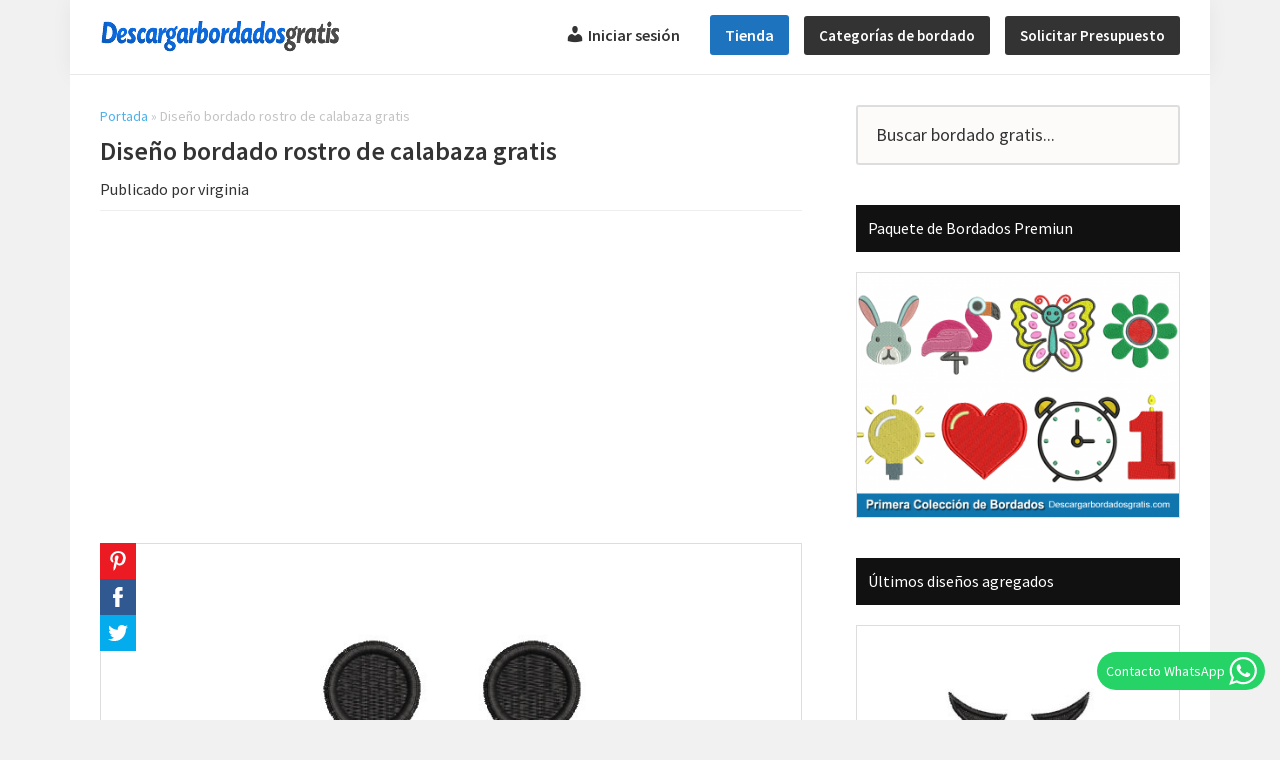

--- FILE ---
content_type: text/html; charset=UTF-8
request_url: https://descargarbordadosgratis.com/producto/diseno-bordado-rostro-de-calabaza-gratis/
body_size: 19836
content:
<!DOCTYPE html><html lang="es" prefix="og: http://ogp.me/ns#"><head ><meta charset="UTF-8" /><meta name="viewport" content="width=device-width, initial-scale=1" /><meta name='robots' content='index, follow, max-image-preview:large, max-snippet:-1, max-video-preview:-1' /><meta property="og:locale" content="es_ES" /><meta property="og:type" content="article" /><meta property="og:title" content="Diseño bordado rostro de calabaza gratis" /><meta property="og:description" content="Diseño bordado rostro de calabaza gratis, Diseño de bordado para máquinas bordadoras industriales y domesticas, todos los diseños ponchados, picajes y matrices para bordados vienen en los siguientes formato de máquina: Dst, Pes, Jef, Exp, Hus, Pcs, Sew, Vp3 y Xxx. Diseño de bordado disponible gratuitamente para descargar, todos los archivos de bordados incluye la lista de colores, las cuales puede cambiar el color de hilo que disponga. Máquinas bordadoras compatibles con diseño para bordado Diseño de bordado compatible con diferentes marcas de máquinas bordadoras, este diseño para bordado puedes utilizar en diferentes marcas de bordadoras como: Tajima, Melco, Bernina," /><meta property="og:url" content="https://descargarbordadosgratis.com/producto/diseno-bordado-rostro-de-calabaza-gratis/" /><meta property="og:site_name" content="Descargar bordados gratis" /><meta property="og:image" content="https://descargarbordadosgratis.com/wp-content/uploads/edd/Diseno-bordado-rostro-de-calabaza-gratis.jpg" /><meta property="og:image:secure_url" content="https://descargarbordadosgratis.com/wp-content/uploads/edd/Diseno-bordado-rostro-de-calabaza-gratis.jpg" /><title>Diseño bordado rostro de calabaza gratis - Bordados Gratis</title><style id="rocket-critical-css">html{line-height:1.15;-webkit-text-size-adjust:100%}body{margin:0}main{display:block}h1{font-size:2em;margin:.67em 0}a{background-color:transparent}small{font-size:80%}img{border-style:none}input,textarea{font-family:inherit;font-size:100%;line-height:1.15;margin:0}input{overflow:visible}[type=submit]{-webkit-appearance:button}[type=submit]::-moz-focus-inner{border-style:none;padding:0}[type=submit]:-moz-focusring{outline:1px dotted ButtonText}fieldset{padding:.35em .75em .625em}textarea{overflow:auto}[type=checkbox]{box-sizing:border-box;padding:0}::-webkit-file-upload-button{-webkit-appearance:button;font:inherit}html{box-sizing:border-box}*,*::before,*::after{box-sizing:inherit}.entry::before,.entry-content::before,.nav-primary::before,.site-container::before,.site-header::before,.site-inner::before,.widget::before,.wrap::before{content:" ";display:table}.entry::after,.entry-content::after,.nav-primary::after,.site-container::after,.site-header::after,.site-inner::after,.widget::after,.wrap::after{clear:both;content:" ";display:table}html{-moz-osx-font-smoothing:grayscale;-webkit-font-smoothing:antialiased}body{background-color:#fff;color:#333;font-family:"Source Sans Pro",sans-serif;font-size:18px;font-weight:400;line-height:1.625;margin:0;overflow-x:hidden}a{color:#0073e5;text-decoration:underline}p{margin:0 0 30px;padding:0}ul{margin:0;padding:0}li{list-style-type:none}h1,h2,h3{font-family:"Source Sans Pro",sans-serif;font-weight:400;line-height:1.2;margin:0 0 20px}h1{font-size:30px}h2{font-size:27px}h3{font-size:24px}.entry-content h3{font-weight:600}img{max-width:100%}img{height:auto;vertical-align:top}input,textarea{background-color:#fff;border:1px solid #ddd;color:#333;font-size:18px;font-weight:400;padding:15px;width:100%}input[type="checkbox"]{width:auto}::-ms-input-placeholder{color:#333;opacity:1}:-ms-input-placeholder{color:#333;opacity:1}::placeholder{color:#333;opacity:1}input[type="submit"]{background-color:#333;border:0;border-radius:5px;color:#fff;font-size:16px;font-weight:600;padding:15px 30px;text-align:center;text-decoration:none;white-space:normal;width:auto}.screen-reader-shortcut,.screen-reader-text{border:0;clip:rect(0,0,0,0);height:1px;overflow:hidden;position:absolute!important;width:1px;word-wrap:normal!important}.site-container{animation:fadein 1s;word-wrap:break-word}@keyframes fadein{from{opacity:0}to{opacity:1}}.site-inner{clear:both;margin:0 auto;padding:60px 30px 0}.breadcrumb{border-bottom:1px solid #eee;font-size:16px;margin-bottom:40px;padding-bottom:10px}.entry-title{font-size:30px;margin-bottom:10px}.widget-title{font-size:18px;font-weight:600;margin-bottom:20px}a.alignnone{display:inline-block}a.alignnone{max-width:100%}.alignnone{margin-bottom:15px}.widget{margin-bottom:40px}.featured-content .entry{border-bottom:1px solid #eee;margin-bottom:20px}.genesis-skip-link{margin:0}.genesis-skip-link li{height:0;list-style:none;width:0}:focus{color:#333;outline:#ccc solid 1px}.site-header{background-color:#fff;box-shadow:0 0 20px rgba(0,0,0,0.05);padding:0 30px}.title-area{float:left;padding-bottom:25px;padding-top:25px}.wp-custom-logo .title-area{max-width:350px;padding-bottom:5px;padding-top:5px;width:100%}.wp-custom-logo .title-area img{width:auto}.site-title{font-size:20px;font-weight:600;line-height:1;margin-bottom:0}.site-description,.wp-custom-logo .site-title{border:0;clip:rect(0,0,0,0);height:1px;overflow:hidden;position:absolute!important;width:1px;word-wrap:normal!important}.genesis-nav-menu{clear:both;line-height:1;width:100%}.genesis-nav-menu .menu-item{display:block;float:none;position:relative}.genesis-nav-menu a{color:#333;display:block;font-size:15px;font-weight:400;outline-offset:-1px;padding-bottom:12px;padding-top:12px;text-decoration:none}.genesis-nav-menu .sub-menu,.genesis-nav-menu .sub-menu a{width:100%}.genesis-nav-menu .sub-menu{clear:both;display:none;left:-9999px;margin:0;opacity:1;padding-left:15px;position:static;z-index:99}.genesis-nav-menu .sub-menu a{background-color:#fff;font-size:14px;position:relative;word-wrap:break-word}.nav-primary{clear:left;padding-bottom:15px;padding-top:15px;width:100%}.entry{margin-bottom:40px}.entry-content ul>li{list-style-type:disc}p.entry-meta{font-size:16px;margin-bottom:0}.entry-header .entry-meta{margin-bottom:20px}.comment-form-cookies-consent label{display:inline;padding-left:10px}.sidebar{font-size:16px;line-height:1.5}.sidebar .widget{margin-bottom:40px}@media only screen and (min-width:960px){.site-header{position:-webkit-sticky;position:sticky;top:0;z-index:9999}.genesis-nav-menu .menu-item{display:inline-block}.genesis-nav-menu>.menu-highlight>a{background-color:#333;border-radius:3px;color:#fff;font-weight:600;margin-left:15px;padding-left:20px;padding-right:20px}.genesis-nav-menu .sub-menu,.genesis-nav-menu .sub-menu a{width:180px}.genesis-nav-menu .sub-menu{border-top:1px solid #eee;opacity:0;padding-left:0;position:absolute}.genesis-nav-menu .sub-menu a{border:1px solid #eee;border-top:0;padding-bottom:15px;padding-top:15px}.nav-primary{clear:none;float:right;width:auto}.nav-primary .genesis-nav-menu a{padding-left:15px;padding-right:15px}.site-inner{max-width:1140px}.content{float:left;width:65%}.sidebar{float:right;width:30%}.entry{margin-bottom:60px}}.edd-loading,.edd-loading:after{border-radius:50%;display:block;width:1.5em;height:1.5em}.edd-loading{-webkit-animation:edd-spinning 1.1s infinite linear;animation:edd-spinning 1.1s infinite linear;border-top:.2em solid rgba(255,255,255,.2);border-right:.2em solid rgba(255,255,255,.2);border-bottom:.2em solid rgba(255,255,255,.2);border-left:.2em solid #fff;font-size:.75em;position:absolute;left:calc(50% - .75em);top:calc(50% - .75em);opacity:0;-ms-transform:translateZ(0);transform:translateZ(0)}@-webkit-keyframes edd-spinning{0%{-webkit-transform:rotate(0);transform:rotate(0)}100%{-webkit-transform:rotate(360deg);transform:rotate(360deg)}}@keyframes edd-spinning{0%{-webkit-transform:rotate(0);transform:rotate(0)}100%{-webkit-transform:rotate(360deg);transform:rotate(360deg)}}.edd-free-downloads-modal-wrapper{display:none;position:fixed;top:0;right:0;bottom:0;left:0;background:rgba(0,0,0,.6);z-index:999;padding:5% 0 0;overflow-y:scroll}.edd-free-downloads-modal-wrapper .edd-loading{position:relative;top:10%;left:50%;opacity:1}@media screen and (max-width:1200px){.edd-free-downloads-modal-wrapper{padding:17% 0 0}}#edd-free-downloads-modal{background:#fff;width:350px;max-width:95%;margin:0 auto;border-radius:5px;padding:1%;position:relative}.edd-reviews-form{overflow:hidden}.edd-reviews-form label{display:block}@font-face{font-family:essb;src:url(https://descargarbordadosgratis.com/wp-content/plugins/easy-social-share-buttons3/assets/fonts/essb.eot);src:url(https://descargarbordadosgratis.com/wp-content/plugins/easy-social-share-buttons3/assets/fonts/essb.eot?#iefix) format("embedded-opentype"),url(https://descargarbordadosgratis.com/wp-content/plugins/easy-social-share-buttons3/assets/fonts/essb.woff) format("woff"),url(https://descargarbordadosgratis.com/wp-content/plugins/easy-social-share-buttons3/assets/fonts/essb.ttf) format("truetype"),url(https://descargarbordadosgratis.com/wp-content/plugins/easy-social-share-buttons3/assets/fonts/essb.svg#essb) format("svg");font-weight:400;font-style:normal}[class*=" essb_icon_"]:before{font-family:essb!important;font-style:normal!important;font-weight:400!important;font-variant:normal!important;text-transform:none!important;speak:none;line-height:1;-webkit-font-smoothing:antialiased;-moz-osx-font-smoothing:grayscale}.essb_icon_whatsapp:before{content:"\4a"}.essb_links li,.essb_links li a,.essb_links li a .essb_icon,.essb_links li a .essb_network_name{font-size:100%;background-image:none;line-height:1em;text-transform:none;font-weight:400;margin:0;padding:0;border:0;outline:0;-webkit-box-sizing:content-box;box-sizing:content-box;-webkit-transform:translate3d(0,0,0);transform:translate3d(0,0,0);-webkit-font-smoothing:antialiased}.essb_links li{padding:0!important;margin:0!important;list-style:none!important}.essb_links li,.essb_links li a,.essb_links li a .essb_icon,.essb_links li a .essb_network_name{display:inline-block;vertical-align:middle}.essb_links li a{margin:2px 5px 2px 0;color:#fff!important;text-decoration:none;font-size:100%;background-clip:padding-box}.essb_links .essb_icon{width:36px;height:36px;background-position:center;background-repeat:no-repeat}.essb_links .essb_icon:before{font-size:18px!important;text-align:center;position:absolute;top:9px;left:9px}.essb_links li a .essb_network_name{margin-right:15px;font-size:14px}.essb_links .essb_link_whatsapp a{background-color:#1d9e11!important}.essb_links.essb_template_jumbo-retina .essb_icon{width:48px;height:48px}.essb_links.essb_template_jumbo-retina .essb_icon:before{font-size:24px!important;top:12px;left:12px}.essb_links.essb_template_jumbo-retina li a .essb_network_name{font-size:15px}.essb_links.essb_template_jumbo-round-retina a{-webkit-border-radius:5px;-moz-border-radius:5px;border-radius:5px}</style><link rel="preload" href="https://descargarbordadosgratis.com/wp-content/cache/min/1/7608b5ac2fed641dda8dd6611af4feab.css" as="style" onload="this.onload=null;this.rel='stylesheet'" data-minify="1" /><meta name="description" content="Diseño bordado rostro de calabaza gratis, Diseño de bordado para máquinas bordadoras industriales y domesticas, todos los diseños ponchados, picajes y" /><link rel="canonical" href="https://descargarbordadosgratis.com/producto/diseno-bordado-rostro-de-calabaza-gratis/" /><meta property="og:locale" content="es_ES" /><meta property="og:type" content="article" /><meta property="og:title" content="Diseño bordado rostro de calabaza gratis - Bordados Gratis" /><meta property="og:description" content="Diseño bordado rostro de calabaza gratis, Diseño de bordado para máquinas bordadoras industriales y domesticas, todos los diseños ponchados, picajes y" /><meta property="og:url" content="https://descargarbordadosgratis.com/producto/diseno-bordado-rostro-de-calabaza-gratis/" /><meta property="og:site_name" content="Descargar bordados gratis" /><meta property="og:image" content="https://descargarbordadosgratis.com/wp-content/uploads/edd/Diseno-bordado-rostro-de-calabaza-gratis.jpg" /><meta property="og:image:width" content="740" /><meta property="og:image:height" content="520" /><meta property="og:image:type" content="image/jpeg" /><meta name="twitter:card" content="summary_large_image" /><meta name="twitter:label1" content="Tiempo de lectura" /><meta name="twitter:data1" content="1 minuto" /> <script type="application/ld+json" class="yoast-schema-graph">{"@context":"https://schema.org","@graph":[{"@type":"Organization","@id":"https://descargarbordadosgratis.com/#organization","name":"Descargar Bordados Gratis","url":"https://descargarbordadosgratis.com/","sameAs":[],"logo":{"@type":"ImageObject","inLanguage":"es","@id":"https://descargarbordadosgratis.com/#/schema/logo/image/","url":"https://descargarbordadosgratis.com/wp-content/uploads/2020/04/Descargar-icono.png","contentUrl":"https://descargarbordadosgratis.com/wp-content/uploads/2020/04/Descargar-icono.png","width":512,"height":512,"caption":"Descargar Bordados Gratis"},"image":{"@id":"https://descargarbordadosgratis.com/#/schema/logo/image/"}},{"@type":"WebSite","@id":"https://descargarbordadosgratis.com/#website","url":"https://descargarbordadosgratis.com/","name":"Descargar bordados gratis","description":"Descargar diseños bordados gratis","publisher":{"@id":"https://descargarbordadosgratis.com/#organization"},"potentialAction":[{"@type":"SearchAction","target":{"@type":"EntryPoint","urlTemplate":"https://descargarbordadosgratis.com/?s={search_term_string}"},"query-input":"required name=search_term_string"}],"inLanguage":"es"},{"@type":"ImageObject","inLanguage":"es","@id":"https://descargarbordadosgratis.com/producto/diseno-bordado-rostro-de-calabaza-gratis/#primaryimage","url":"https://descargarbordadosgratis.com/wp-content/uploads/edd/Diseno-bordado-rostro-de-calabaza-gratis.jpg","contentUrl":"https://descargarbordadosgratis.com/wp-content/uploads/edd/Diseno-bordado-rostro-de-calabaza-gratis.jpg","width":740,"height":520,"caption":"Diseño bordado rostro de calabaza gratis"},{"@type":"WebPage","@id":"https://descargarbordadosgratis.com/producto/diseno-bordado-rostro-de-calabaza-gratis/#webpage","url":"https://descargarbordadosgratis.com/producto/diseno-bordado-rostro-de-calabaza-gratis/","name":"Diseño bordado rostro de calabaza gratis - Bordados Gratis","isPartOf":{"@id":"https://descargarbordadosgratis.com/#website"},"primaryImageOfPage":{"@id":"https://descargarbordadosgratis.com/producto/diseno-bordado-rostro-de-calabaza-gratis/#primaryimage"},"datePublished":"2021-06-17T00:05:22+00:00","dateModified":"2021-06-17T00:05:22+00:00","description":"Diseño bordado rostro de calabaza gratis, Diseño de bordado para máquinas bordadoras industriales y domesticas, todos los diseños ponchados, picajes y","breadcrumb":{"@id":"https://descargarbordadosgratis.com/producto/diseno-bordado-rostro-de-calabaza-gratis/#breadcrumb"},"inLanguage":"es","potentialAction":[{"@type":"ReadAction","target":["https://descargarbordadosgratis.com/producto/diseno-bordado-rostro-de-calabaza-gratis/"]}]},{"@type":"BreadcrumbList","@id":"https://descargarbordadosgratis.com/producto/diseno-bordado-rostro-de-calabaza-gratis/#breadcrumb","itemListElement":[{"@type":"ListItem","position":1,"name":"Portada","item":"https://descargarbordadosgratis.com/"},{"@type":"ListItem","position":2,"name":"Diseño bordado rostro de calabaza gratis"}]}]}</script> <link rel='dns-prefetch' href='//www.google.com' /><link rel='dns-prefetch' href='//fonts.googleapis.com' /><link href='https://fonts.gstatic.com' crossorigin rel='preconnect' /><link rel="alternate" type="application/rss+xml" title="Descargar bordados gratis &raquo; Feed" href="https://descargarbordadosgratis.com/feed/" /><link rel="alternate" type="application/rss+xml" title="Descargar bordados gratis &raquo; Feed de los comentarios" href="https://descargarbordadosgratis.com/comments/feed/" /><style id='genesis-sample-inline-css'>a,.entry-title a:focus,.entry-title a:hover,.genesis-nav-menu a:focus,.genesis-nav-menu a:hover,.genesis-nav-menu .current-menu-item>a,.genesis-nav-menu .sub-menu .current-menu-item>a:focus,.genesis-nav-menu .sub-menu .current-menu-item>a:hover,.menu-toggle:focus,.menu-toggle:hover,.sub-menu-toggle:focus,.sub-menu-toggle:hover{color:#4db2ec}button:focus,button:hover,input[type="button"]:focus,input[type="button"]:hover,input[type="reset"]:focus,input[type="reset"]:hover,input[type="submit"]:focus,input[type="submit"]:hover,input[type="reset"]:focus,input[type="reset"]:hover,input[type="submit"]:focus,input[type="submit"]:hover,.site-container div.wpforms-container-full .wpforms-form input[type="submit"]:focus,.site-container div.wpforms-container-full .wpforms-form input[type="submit"]:hover,.site-container div.wpforms-container-full .wpforms-form button[type="submit"]:focus,.site-container div.wpforms-container-full .wpforms-form button[type="submit"]:hover,.button:focus,.button:hover{background-color:#1e73be;color:#fff}@media only screen and (min-width:960px){.genesis-nav-menu>.menu-highlight>a:hover,.genesis-nav-menu>.menu-highlight>a:focus,.genesis-nav-menu>.menu-highlight.current-menu-item>a{background-color:#1e73be;color:#fff}}.wp-custom-logo .site-container .title-area{max-width:245px}.wp-custom-logo .title-area{padding-top:17.5px}</style><style id='wp-emoji-styles-inline-css'>img.wp-smiley,img.emoji{display:inline!important;border:none!important;box-shadow:none!important;height:1em!important;width:1em!important;margin:0 0.07em!important;vertical-align:-0.1em!important;background:none!important;padding:0!important}</style><style id='wp-block-library-inline-css'>.has-text-align-justify{text-align:justify}</style><style id='classic-theme-styles-inline-css'>
/*! This file is auto-generated */
.wp-block-button__link{color:#fff;background-color:#32373c;border-radius:9999px;box-shadow:none;text-decoration:none;padding:calc(.667em + 2px) calc(1.333em + 2px);font-size:1.125em}.wp-block-file__button{background:#32373c;color:#fff;text-decoration:none}</style><style id='global-styles-inline-css'>body{--wp--preset--color--black:#000;--wp--preset--color--cyan-bluish-gray:#abb8c3;--wp--preset--color--white:#fff;--wp--preset--color--pale-pink:#f78da7;--wp--preset--color--vivid-red:#cf2e2e;--wp--preset--color--luminous-vivid-orange:#ff6900;--wp--preset--color--luminous-vivid-amber:#fcb900;--wp--preset--color--light-green-cyan:#7bdcb5;--wp--preset--color--vivid-green-cyan:#00d084;--wp--preset--color--pale-cyan-blue:#8ed1fc;--wp--preset--color--vivid-cyan-blue:#0693e3;--wp--preset--color--vivid-purple:#9b51e0;--wp--preset--color--theme-primary:#4db2ec;--wp--preset--color--theme-secondary:#1e73be;--wp--preset--gradient--vivid-cyan-blue-to-vivid-purple:linear-gradient(135deg,rgba(6,147,227,1) 0%,rgb(155,81,224) 100%);--wp--preset--gradient--light-green-cyan-to-vivid-green-cyan:linear-gradient(135deg,rgb(122,220,180) 0%,rgb(0,208,130) 100%);--wp--preset--gradient--luminous-vivid-amber-to-luminous-vivid-orange:linear-gradient(135deg,rgba(252,185,0,1) 0%,rgba(255,105,0,1) 100%);--wp--preset--gradient--luminous-vivid-orange-to-vivid-red:linear-gradient(135deg,rgba(255,105,0,1) 0%,rgb(207,46,46) 100%);--wp--preset--gradient--very-light-gray-to-cyan-bluish-gray:linear-gradient(135deg,rgb(238,238,238) 0%,rgb(169,184,195) 100%);--wp--preset--gradient--cool-to-warm-spectrum:linear-gradient(135deg,rgb(74,234,220) 0%,rgb(151,120,209) 20%,rgb(207,42,186) 40%,rgb(238,44,130) 60%,rgb(251,105,98) 80%,rgb(254,248,76) 100%);--wp--preset--gradient--blush-light-purple:linear-gradient(135deg,rgb(255,206,236) 0%,rgb(152,150,240) 100%);--wp--preset--gradient--blush-bordeaux:linear-gradient(135deg,rgb(254,205,165) 0%,rgb(254,45,45) 50%,rgb(107,0,62) 100%);--wp--preset--gradient--luminous-dusk:linear-gradient(135deg,rgb(255,203,112) 0%,rgb(199,81,192) 50%,rgb(65,88,208) 100%);--wp--preset--gradient--pale-ocean:linear-gradient(135deg,rgb(255,245,203) 0%,rgb(182,227,212) 50%,rgb(51,167,181) 100%);--wp--preset--gradient--electric-grass:linear-gradient(135deg,rgb(202,248,128) 0%,rgb(113,206,126) 100%);--wp--preset--gradient--midnight:linear-gradient(135deg,rgb(2,3,129) 0%,rgb(40,116,252) 100%);--wp--preset--font-size--small:12px;--wp--preset--font-size--medium:20px;--wp--preset--font-size--large:20px;--wp--preset--font-size--x-large:42px;--wp--preset--font-size--normal:18px;--wp--preset--font-size--larger:24px;--wp--preset--spacing--20:.44rem;--wp--preset--spacing--30:.67rem;--wp--preset--spacing--40:1rem;--wp--preset--spacing--50:1.5rem;--wp--preset--spacing--60:2.25rem;--wp--preset--spacing--70:3.38rem;--wp--preset--spacing--80:5.06rem;--wp--preset--shadow--natural:6px 6px 9px rgba(0,0,0,.2);--wp--preset--shadow--deep:12px 12px 50px rgba(0,0,0,.4);--wp--preset--shadow--sharp:6px 6px 0 rgba(0,0,0,.2);--wp--preset--shadow--outlined:6px 6px 0 -3px rgba(255,255,255,1),6px 6px rgba(0,0,0,1);--wp--preset--shadow--crisp:6px 6px 0 rgba(0,0,0,1)}:where(.is-layout-flex){gap:.5em}:where(.is-layout-grid){gap:.5em}body .is-layout-flex{display:flex}body .is-layout-flex{flex-wrap:wrap;align-items:center}body .is-layout-flex>*{margin:0}body .is-layout-grid{display:grid}body .is-layout-grid>*{margin:0}:where(.wp-block-columns.is-layout-flex){gap:2em}:where(.wp-block-columns.is-layout-grid){gap:2em}:where(.wp-block-post-template.is-layout-flex){gap:1.25em}:where(.wp-block-post-template.is-layout-grid){gap:1.25em}.has-black-color{color:var(--wp--preset--color--black)!important}.has-cyan-bluish-gray-color{color:var(--wp--preset--color--cyan-bluish-gray)!important}.has-white-color{color:var(--wp--preset--color--white)!important}.has-pale-pink-color{color:var(--wp--preset--color--pale-pink)!important}.has-vivid-red-color{color:var(--wp--preset--color--vivid-red)!important}.has-luminous-vivid-orange-color{color:var(--wp--preset--color--luminous-vivid-orange)!important}.has-luminous-vivid-amber-color{color:var(--wp--preset--color--luminous-vivid-amber)!important}.has-light-green-cyan-color{color:var(--wp--preset--color--light-green-cyan)!important}.has-vivid-green-cyan-color{color:var(--wp--preset--color--vivid-green-cyan)!important}.has-pale-cyan-blue-color{color:var(--wp--preset--color--pale-cyan-blue)!important}.has-vivid-cyan-blue-color{color:var(--wp--preset--color--vivid-cyan-blue)!important}.has-vivid-purple-color{color:var(--wp--preset--color--vivid-purple)!important}.has-black-background-color{background-color:var(--wp--preset--color--black)!important}.has-cyan-bluish-gray-background-color{background-color:var(--wp--preset--color--cyan-bluish-gray)!important}.has-white-background-color{background-color:var(--wp--preset--color--white)!important}.has-pale-pink-background-color{background-color:var(--wp--preset--color--pale-pink)!important}.has-vivid-red-background-color{background-color:var(--wp--preset--color--vivid-red)!important}.has-luminous-vivid-orange-background-color{background-color:var(--wp--preset--color--luminous-vivid-orange)!important}.has-luminous-vivid-amber-background-color{background-color:var(--wp--preset--color--luminous-vivid-amber)!important}.has-light-green-cyan-background-color{background-color:var(--wp--preset--color--light-green-cyan)!important}.has-vivid-green-cyan-background-color{background-color:var(--wp--preset--color--vivid-green-cyan)!important}.has-pale-cyan-blue-background-color{background-color:var(--wp--preset--color--pale-cyan-blue)!important}.has-vivid-cyan-blue-background-color{background-color:var(--wp--preset--color--vivid-cyan-blue)!important}.has-vivid-purple-background-color{background-color:var(--wp--preset--color--vivid-purple)!important}.has-black-border-color{border-color:var(--wp--preset--color--black)!important}.has-cyan-bluish-gray-border-color{border-color:var(--wp--preset--color--cyan-bluish-gray)!important}.has-white-border-color{border-color:var(--wp--preset--color--white)!important}.has-pale-pink-border-color{border-color:var(--wp--preset--color--pale-pink)!important}.has-vivid-red-border-color{border-color:var(--wp--preset--color--vivid-red)!important}.has-luminous-vivid-orange-border-color{border-color:var(--wp--preset--color--luminous-vivid-orange)!important}.has-luminous-vivid-amber-border-color{border-color:var(--wp--preset--color--luminous-vivid-amber)!important}.has-light-green-cyan-border-color{border-color:var(--wp--preset--color--light-green-cyan)!important}.has-vivid-green-cyan-border-color{border-color:var(--wp--preset--color--vivid-green-cyan)!important}.has-pale-cyan-blue-border-color{border-color:var(--wp--preset--color--pale-cyan-blue)!important}.has-vivid-cyan-blue-border-color{border-color:var(--wp--preset--color--vivid-cyan-blue)!important}.has-vivid-purple-border-color{border-color:var(--wp--preset--color--vivid-purple)!important}.has-vivid-cyan-blue-to-vivid-purple-gradient-background{background:var(--wp--preset--gradient--vivid-cyan-blue-to-vivid-purple)!important}.has-light-green-cyan-to-vivid-green-cyan-gradient-background{background:var(--wp--preset--gradient--light-green-cyan-to-vivid-green-cyan)!important}.has-luminous-vivid-amber-to-luminous-vivid-orange-gradient-background{background:var(--wp--preset--gradient--luminous-vivid-amber-to-luminous-vivid-orange)!important}.has-luminous-vivid-orange-to-vivid-red-gradient-background{background:var(--wp--preset--gradient--luminous-vivid-orange-to-vivid-red)!important}.has-very-light-gray-to-cyan-bluish-gray-gradient-background{background:var(--wp--preset--gradient--very-light-gray-to-cyan-bluish-gray)!important}.has-cool-to-warm-spectrum-gradient-background{background:var(--wp--preset--gradient--cool-to-warm-spectrum)!important}.has-blush-light-purple-gradient-background{background:var(--wp--preset--gradient--blush-light-purple)!important}.has-blush-bordeaux-gradient-background{background:var(--wp--preset--gradient--blush-bordeaux)!important}.has-luminous-dusk-gradient-background{background:var(--wp--preset--gradient--luminous-dusk)!important}.has-pale-ocean-gradient-background{background:var(--wp--preset--gradient--pale-ocean)!important}.has-electric-grass-gradient-background{background:var(--wp--preset--gradient--electric-grass)!important}.has-midnight-gradient-background{background:var(--wp--preset--gradient--midnight)!important}.has-small-font-size{font-size:var(--wp--preset--font-size--small)!important}.has-medium-font-size{font-size:var(--wp--preset--font-size--medium)!important}.has-large-font-size{font-size:var(--wp--preset--font-size--large)!important}.has-x-large-font-size{font-size:var(--wp--preset--font-size--x-large)!important}.wp-block-navigation a:where(:not(.wp-element-button)){color:inherit}:where(.wp-block-post-template.is-layout-flex){gap:1.25em}:where(.wp-block-post-template.is-layout-grid){gap:1.25em}:where(.wp-block-columns.is-layout-flex){gap:2em}:where(.wp-block-columns.is-layout-grid){gap:2em}.wp-block-pullquote{font-size:1.5em;line-height:1.6}</style><link rel='preload' id='genesis-sample-fonts-css' href='https://fonts.googleapis.com/css?family=Source+Sans+Pro%3A400%2C400i%2C600%2C700&#038;display=swap&#038;ver=3.2.0' as="style" onload="this.onload=null;this.rel='stylesheet'" media='all' /><style id='genesis-sample-gutenberg-inline-css'>.ab-block-post-grid .ab-post-grid-items h2 a:hover{color:#4db2ec}.site-container .wp-block-button .wp-block-button__link{background-color:#4db2ec}.wp-block-button .wp-block-button__link:not(.has-background),.wp-block-button .wp-block-button__link:not(.has-background):focus,.wp-block-button .wp-block-button__link:not(.has-background):hover{color:#333}.site-container .wp-block-button.is-style-outline .wp-block-button__link{color:#4db2ec}.site-container .wp-block-button.is-style-outline .wp-block-button__link:focus,.site-container .wp-block-button.is-style-outline .wp-block-button__link:hover{color:#70d5ff}.site-container .has-small-font-size{font-size:12px}.site-container .has-normal-font-size{font-size:18px}.site-container .has-large-font-size{font-size:20px}.site-container .has-larger-font-size{font-size:24px}.site-container .has-theme-primary-color,.site-container .wp-block-button .wp-block-button__link.has-theme-primary-color,.site-container .wp-block-button.is-style-outline .wp-block-button__link.has-theme-primary-color{color:#4db2ec}.site-container .has-theme-primary-background-color,.site-container .wp-block-button .wp-block-button__link.has-theme-primary-background-color,.site-container .wp-block-pullquote.is-style-solid-color.has-theme-primary-background-color{background-color:#4db2ec}.site-container .has-theme-secondary-color,.site-container .wp-block-button .wp-block-button__link.has-theme-secondary-color,.site-container .wp-block-button.is-style-outline .wp-block-button__link.has-theme-secondary-color{color:#1e73be}.site-container .has-theme-secondary-background-color,.site-container .wp-block-button .wp-block-button__link.has-theme-secondary-background-color,.site-container .wp-block-pullquote.is-style-solid-color.has-theme-secondary-background-color{background-color:#1e73be}</style> <script src="https://descargarbordadosgratis.com/wp-content/cache/busting/1/wp-includes/js/jquery/jquery.min-3.7.1.js" id="jquery-core-js"></script> <script id="edd-search-script-js-extra">var edd_search_wp_ajax = {"ajaxurl":"https:\/\/descargarbordadosgratis.com\/wp-admin\/admin-ajax.php","ajaxnonce":"ac6ba4722f"};</script>  <script id="edd-reviews-js-js-extra">var edd_reviews_params = {"ajax_url":"https:\/\/descargarbordadosgratis.com\/wp-admin\/admin-ajax.php","edd_voting_nonce":"c1b6fbab60","thank_you_msg":"Gracias por tus comentarios.","ajax_loader":"\/wp-content\/plugins\/easy-digital-downloads\/assets\/images\/loading.gif"};</script>  <link rel="https://api.w.org/" href="https://descargarbordadosgratis.com/wp-json/" /><link rel="EditURI" type="application/rsd+xml" title="RSD" href="https://descargarbordadosgratis.com/xmlrpc.php?rsd" /><meta name="generator" content="WordPress 6.5.7" /><link rel='shortlink' href='https://descargarbordadosgratis.com/?p=7227' /><link rel="alternate" type="application/json+oembed" href="https://descargarbordadosgratis.com/wp-json/oembed/1.0/embed?url=https%3A%2F%2Fdescargarbordadosgratis.com%2Fproducto%2Fdiseno-bordado-rostro-de-calabaza-gratis%2F" /><link rel="alternate" type="text/xml+oembed" href="https://descargarbordadosgratis.com/wp-json/oembed/1.0/embed?url=https%3A%2F%2Fdescargarbordadosgratis.com%2Fproducto%2Fdiseno-bordado-rostro-de-calabaza-gratis%2F&#038;format=xml" /><meta name="generator" content="Easy Digital Downloads v2.11.6" /><style>.som-password-error-message,.som-password-sent-message{background-color:#2679ce;border-color:#2679ce}</style> <script type="text/javascript">function nxsPostToFav(obj){ obj.preventDefault;
            var k = obj.target.split("-"); var nt = k[0]; var ii = k[1];  var pid = k[2];
            var data = {  action:'nxs_snap_aj', nxsact: 'manPost', nt:nt, id: pid, nid: ii, et_load_builder_modules:1, _wpnonce: 'a95e14bf9f'};
            jQuery('#nxsFavNoticeCnt').html('<p> Posting... </p>'); jQuery('#nxsFavNotice').modal({ fadeDuration: 50 });
            jQuery.post('https://descargarbordadosgratis.com/wp-admin/admin-ajax.php', data, function(response) { if (response=='') response = 'Message Posted';
                jQuery('#nxsFavNoticeCnt').html('<p> ' + response + '</p>' +'<input type="button"  onclick="jQuery.modal.close();" class="bClose" value="Close" />');
            });
        }</script> <script type="text/javascript">var essb_settings = {"ajax_url":"https:\/\/descargarbordadosgratis.com\/wp-admin\/admin-ajax.php","essb3_nonce":"c4058a17f3","essb3_plugin_url":"https:\/\/descargarbordadosgratis.com\/wp-content\/plugins\/easy-social-share-buttons3","essb3_stats":false,"essb3_ga":false,"blog_url":"https:\/\/descargarbordadosgratis.com\/","post_id":"7227"};var essbis_settings = {"modules":{"settings":{"moduleHoverActive":1,"activeModules":["settings","buttons","hover"]},"buttons":{"pinterestImageDescription":["titleAttribute","altAttribute","postTitle","mediaLibraryDescription"],"networks":"pinterest,facebook,twitter"},"hover":{"imageSelector":".single .entry-content img","minImageHeight":100,"minImageWidth":100,"hoverPanelPosition":"top-left","theme":"flat-small","orientation":"vertical","showOnHome":"1","showOnSingle":"1","showOnPage":"1","showOnBlog":"1","showOnLightbox":"1","alwaysVisible":true,"mobileOnClick":false,"networks":"pinterest,facebook,twitter"}},"twitteruser":"","fbapp":"","dontshow":".edd_download_image img","buttonSets":[],"themes":[]};</script><style>img#wpstats{display:none}</style><link rel="pingback" href="https://descargarbordadosgratis.com/xmlrpc.php" /> <script data-ad-client="ca-pub-2923719022234532" async src="https://pagead2.googlesyndication.com/pagead/js/adsbygoogle.js"></script><link rel="icon" href="https://descargarbordadosgratis.com/wp-content/uploads/cropped-Descargar-icon-32x32.png" sizes="32x32" /><link rel="icon" href="https://descargarbordadosgratis.com/wp-content/uploads/cropped-Descargar-icon-192x192.png" sizes="192x192" /><link rel="apple-touch-icon" href="https://descargarbordadosgratis.com/wp-content/uploads/cropped-Descargar-icon-180x180.png" /><meta name="msapplication-TileImage" content="https://descargarbordadosgratis.com/wp-content/uploads/cropped-Descargar-icon-270x270.png" /><style id="wp-custom-css">body{background-color:#f1f1f1}a{text-decoration:none}b,strong{font-weight:600}.site-inner{background:#fff;margin-top:0;padding:30px 30px 0}.site-footer{margin:0 auto;max-width:1140px;position:inherit;background-color:#333;color:#fff}.site-footer a{color:#ccc;text-decoration:none}.site-header{border-bottom:solid 1px #e9e9e9;margin:0 auto;max-width:1140px;position:inherit}.comment-respond h3,.entry-comments h3{background-color:#111;color:#fff;padding:14px 12px;text-transform:none;font-size:16px}.comment-list li{padding:20px 0 0 34px}.comment{border-top:1px solid #ddd;margin-top:20px}.comment a{color:#333}.comment-author{font-weight:600}.comment-header{margin-bottom:0}.comment-reply-link{border:solid 1px #ccc;padding:4px 18px;font-size:15px}.comment-reply{margin-bottom:8px}.comment-form-url{display:none}button,input[type="button"],input[type="reset"],input[type="submit"],.button,.entry-content .button{font-weight:400}.entry-content img{border:1px solid #ddd}.wp-caption-text{padding:8px;background:#f5f5f5}input,select,textarea{padding:12px;border-radius:3px}.entry-title{font-weight:600;font-size:26px}.breadcrumb{margin-bottom:8px;font-size:14px;padding:0;border-bottom:none;color:#c3c3c3}.single .entry-header .entry-meta{margin-bottom:12px;padding-bottom:8px;border-bottom:1px solid #eee}.entry,.entry-comments,.entry-pings{margin-bottom:24px}.entry-content h2{font-weight:600;font-size:24px!important}.genesis-nav-menu a{font-size:16px;font-weight:600!important}.genesis-nav-menu .dashicons{line-height:.9rem}@media only screen and (max-width:1139px){.entry-title{font-size:24px}.site-inner{padding:20px 20px 0}.site-header{padding:0 20px}.menu-highlight a{font-size:16px!important}}@media only screen and (max-width:767px){.site-inner{padding:20px 3% 0}.site-header{padding:20px 3% 0}.entry-content ol{padding-left:5px!important}.entry-content ul{padding-left:30px}}.widget-title{background:#111;font-size:16px;padding:14px 12px;color:#fff;font-weight:400}table{border:1px solid #e5e5e5}th{background:#fafafa;padding:9px 4px}td{border:1px solid #e5e5e5}td:first-child,th:first-child{padding-left:10px}.related{overflow:hidden}.related-posts-list{overflow:hidden;margin:14px 0 14px 0;text-align:center}.related-post{float:left;width:100%;padding:6px 0;text-align:center;line-height:1.3}.related-post-title{float:left;text-align:left}.related-title{background:#111;font-size:16px;padding:10px 12px;color:#fff}.related-post img{border:1px solid #ddd}.wpselect_before_post_content .widget{text-align:center;margin-bottom:22px;margin-top:30px}.wpselect_after_post_content{text-align:center;margin-top:0;margin-bottom:28px}.widget_text .widget-title{text-align:left}.essb_links{background:#f7f7f7;padding:8px 0 8px 5px}@media (max-width:768px){.essb_links li a .essb_network_name{display:none}}.home .content{width:100%}.archive .content{width:100%}.single-post .content{width:100%}.page-template-default .content{width:100%}.search-results .content{width:100%}.page-template-default .entry-title{margin-bottom:20px}.home .featured-content .entry-title{font-size:24px;margin-bottom:10px;margin-top:2px}.home .entry-header h1{text-align:center;margin-bottom:20px;font-weight:600}blockquote{background:#f9f8f5;border-radius:5px;border:2px solid #f4f2e9;margin:24px 0;padding:24px 20px 1px 20px;font-style:normal}.entry-content ol{counter-reset:li;list-style:none;padding-left:12px}.entry-content ul>li{padding-bottom:10px}.entry-content ol li{position:relative;padding-left:50px;min-height:52px;padding-bottom:16px}.entry-content ol>li{list-style-type:none}.entry-content ol li:before{content:counter(li);counter-increment:li;color:#fff;background:#F32539;border-radius:50%;font-size:19px;width:38px;height:38px;font-weight:600;line-height:35px;text-align:center;display:block;position:absolute;top:0;left:0}.pt-cv-wrapper img{width:100%}.pt-cv-view .pt-cv-title{font-size:18px}.pt-cv-view .pt-cv-title a{color:#333;font-weight:600}h2.mimenu{background:#333;font-size:17px!important;padding:12px;color:#fff}@media only screen and (min-width:1024px){.content-sidebar-wrap{display:-webkit-box;display:-ms-flexbox;display:flex;-webkit-box-pack:justify;-ms-flex-pack:justify;justify-content:space-between}.sidebar-primary .widget:last-child{position:-webkit-sticky;position:sticky;top:14px}.admin-bar .sidebar-primary .widget:last-child{top:72px}}.genesis-nav-menu a{font-size:16px}.menu-highlight a{font-size:15px}.menu-bold a{font-weight:600!important}.home h2{background:#333;font-size:17px!important;padding:12px;color:#fff}.wpcf7{background-color:#fafafa;border:1px dashed #e5e5e5;padding:18px!important}div.wpcf7 input[type="file"]{padding:14px}.obligatorio{color:red}input.wpcf7-form-control.wpcf7-submit{margin-bottom:0;padding:1.2rem .6rem;background:#428bca;border-color:#357ebd}.grecaptcha-badge{visibility:hidden}.edd-reviews-form{padding:0;border:none;background:transparent;margin-top:2rem}.edd-review-shortcode-body{border:2px solid #f5f5f5;padding:20px;margin-bottom:20px}.edd_review .avatar{width:auto!important}.edd_review{border-bottom:1px solid #ddd}.edd-reviews-review-form-reviewer-url{display:none}.edd-reviews-form fieldset{border:1px solid #fff;padding:0}.edd-reviews-heading,.edd-reviews-title{background:#111;padding:14px;color:#fff;font-size:16px;font-weight:400!important}.children{background:#ffffff!important;margin-top:20px;margin-bottom:0px!important}.children li{list-style-type:none!important}.children .edd_review{border-bottom:none;border-top:1px solid #ddd;padding-top:26px}.edd-reviews-form label{display:inline-block}.dashicons-star-filled:before{color:#fec600}.comment-reply-link{border:solid 1px #ddd;padding:4px 18px}.edd_reviews_breakdown .edd-counter-label{width:88px}.edd-reviews-list h2{font-size:16px!important}.edd_download_title{font-size:18px;font-weight:600;white-space:nowrap;overflow:hidden;text-overflow:ellipsis;color:#333!important;margin-bottom:0;padding:7px 0 4px 0}.edd_download_title a{color:#333}.edd_download_image img{width:100%;height:auto}.edd_download_inner{margin:0 0 24px}.edd-reviews-review-form-reviewer-name{width:48%;margin-right:26px;display:inline-grid}.edd-reviews-review-form-reviewer-email{width:47%;display:inline-grid}#edd_checkout_form_wrap .edd-payment-icons{margin:0 0 16px}#edd_checkout_form_wrap input[type=email],#edd_checkout_form_wrap input[type=password],#edd_checkout_form_wrap input[type=tel],#edd_checkout_form_wrap input[type=text],#edd_checkout_form_wrap textarea{padding:12px;border:2px solid #eaeaea}#edd_checkout_form_wrap span.edd-description{display:none}#edd_final_total_wrap,#edd-purchase-button{font-size:1.5rem;text-align:center;margin:10px 0 10px 0}#edd_final_total_wrap .edd_cart_amount{font-size:1.8rem;color:#06a05a;font-weight:700}#edd-purchase-button{background:#06a05a;font-size:1.5rem!important}#edd_checkout_form_wrap label{font-weight:600}#edd_checkout_form_wrap legend{font-weight:600}#edd_checkout_cart th{font-weight:600}#edd_checkout_cart td img{width:20%}#edd-loading-ajax edd-loading{color:#fff}.edd-free-downloads-modal-close{border:1px solid #333}.edd-submit.button{width:100%;padding:18px 12px;margin-bottom:0;margin-top:10px;font-size:18px;font-weight:600}.comments-title{background:#111;padding:14px;color:#fff;font-size:16px;font-weight:400!important}#edd-free-downloads-modal label{display:none}#edd-free-downloads-modal input[type=text]{display:none}#edd-free-downloads-modal button{display:none}.edd-free-downloads-direct-download-link{color:#fff;background:#428bca;padding:10px;border-radius:5px}.edd-free-downloads-direct-download a{color:#fdfbfb}#edd-free-downloads-modal{padding:1.5%}#edd-purchase-button,.edd-submit,[type=submit].edd-submit{padding:15px 30px;border:none;font-size:16px;color:#fff;text-align:center}#edd_user_history .edd_purchase_status.abandoned{color:#f73f2e}.sidebar-primary h2 a{color:#333;font-size:17px;font-weight:600}.sidebar-primary img{border:1px solid #ddd}.sidebar-primary .alignnone{margin-bottom:0}.footer-widgets{border-top:solid 36px #eee;margin:0 auto;max-width:1140px;position:inherit}.footer-widgets .widget-title{background:none;color:#222;font-size:18px;font-weight:600;text-align:left;font-family:"Open Sans",Helvetica,Arial,sans-serif;padding:0}.single-download .entry-content .attachment-post-image{margin-bottom:20px}fieldset{border:0 solid #ddd}.miboton{background-color:#1e73be;color:#fff;border-radius:3px;margin-left:15px}.miboton a{color:#fff}.miboton a:hover{color:#fff}.genesis-nav-menu .current-menu-item>a{color:#fff}.jetpack_subscription_widget{text-align:center;background-color:#fafafa;border:4px dashed #e5e5e5;margin:18px 0;padding:18px;border-radius:12px}#subscribe-submit{margin:10px}#subscribe-submit button{width:100%}.success{color:#42c139;font-weight:600}.edd-search-result ul li{list-style-type:none}.edd-search input[type="text"]{padding:18px;background:#fdfafa;border:2px solid #ddd}.ctc_s_7_1_cta.ht-ctc-cta{padding:1px 0px!important;margin:0 4px!important;font-size:14px}.ctc_s_7_1.ctc-analytics{padding:5px 8px 5px 5px!important}.iniciocuenta{background-color:#fafafa;border:1px dashed #e5e5e5;padding:18px!important}</style> <script>/*! loadCSS rel=preload polyfill. [c]2017 Filament Group, Inc. MIT License */
(function(w){"use strict";if(!w.loadCSS){w.loadCSS=function(){}}
var rp=loadCSS.relpreload={};rp.support=(function(){var ret;try{ret=w.document.createElement("link").relList.supports("preload")}catch(e){ret=!1}
return function(){return ret}})();rp.bindMediaToggle=function(link){var finalMedia=link.media||"all";function enableStylesheet(){link.media=finalMedia}
if(link.addEventListener){link.addEventListener("load",enableStylesheet)}else if(link.attachEvent){link.attachEvent("onload",enableStylesheet)}
setTimeout(function(){link.rel="stylesheet";link.media="only x"});setTimeout(enableStylesheet,3000)};rp.poly=function(){if(rp.support()){return}
var links=w.document.getElementsByTagName("link");for(var i=0;i<links.length;i++){var link=links[i];if(link.rel==="preload"&&link.getAttribute("as")==="style"&&!link.getAttribute("data-loadcss")){link.setAttribute("data-loadcss",!0);rp.bindMediaToggle(link)}}};if(!rp.support()){rp.poly();var run=w.setInterval(rp.poly,500);if(w.addEventListener){w.addEventListener("load",function(){rp.poly();w.clearInterval(run)})}else if(w.attachEvent){w.attachEvent("onload",function(){rp.poly();w.clearInterval(run)})}}
if(typeof exports!=="undefined"){exports.loadCSS=loadCSS}
else{w.loadCSS=loadCSS}}(typeof global!=="undefined"?global:this))</script></head><body class="download-template-default single single-download postid-7227 wp-custom-logo wp-embed-responsive essb-7.9 header-full-width content-sidebar genesis-breadcrumbs-visible genesis-footer-widgets-visible has-no-blocks essbis_site"><div class="site-container"><ul class="genesis-skip-link"><li><a href="#genesis-nav-primary" class="screen-reader-shortcut"> Saltar a la navegación principal</a></li><li><a href="#genesis-content" class="screen-reader-shortcut"> Saltar al contenido principal</a></li><li><a href="#genesis-sidebar-primary" class="screen-reader-shortcut"> Saltar a la barra lateral principal</a></li><li><a href="#genesis-footer-widgets" class="screen-reader-shortcut"> Saltar al pie de página</a></li></ul><header class="site-header"><div class="wrap"><div class="title-area"><a href="https://descargarbordadosgratis.com/" class="custom-logo-link" rel="home"><img width="242" height="35" src="https://descargarbordadosgratis.com/wp-content/uploads/logo-Original-Nuevo-2.png" class="custom-logo" alt="descargar bordados" decoding="async" /></a><p class="site-title">Descargar bordados gratis</p><p class="site-description">Descargar diseños bordados gratis</p></div><nav class="nav-primary" aria-label="Principal" id="genesis-nav-primary"><div class="wrap"><ul id="menu-menu-principal" class="menu genesis-nav-menu menu-primary js-superfish"><li id="menu-item-6912" class="menu-item menu-item-type-custom menu-item-object-custom menu-item-6912"><a href="https://descargarbordadosgratis.com/iniciar-sesion/?redirect_to=https://descargarbordadosgratis.com/mi-cuenta/"><span ><i class="dashicons dashicons-admin-users"></i> Iniciar sesión</span></a></li><li id="menu-item-7053" class="miboton menu-item menu-item-type-custom menu-item-object-custom menu-item-7053"><a href="https://descargarbordadosgratis.com/tienda/"><span >Tienda</span></a></li><li id="menu-item-6906" class="menu-highlight menu-item menu-item-type-custom menu-item-object-custom menu-item-has-children menu-item-6906"><a><span >Categorías de bordado</span></a><ul class="sub-menu"><li id="menu-item-6907" class="menu-item menu-item-type-custom menu-item-object-custom menu-item-6907"><a href="https://descargarbordadosgratis.com/flores/"><span >Bordados de Flores</span></a></li><li id="menu-item-6908" class="menu-item menu-item-type-custom menu-item-object-custom menu-item-6908"><a href="https://descargarbordadosgratis.com/animales/"><span >Bordados de Animales</span></a></li><li id="menu-item-6909" class="menu-item menu-item-type-custom menu-item-object-custom menu-item-6909"><a href="https://descargarbordadosgratis.com/infantiles/"><span >Bordados Infantiles</span></a></li></ul></li><li id="menu-item-6910" class="menu-highlight menu-item menu-item-type-custom menu-item-object-custom menu-item-6910"><a href="https://descargarbordadosgratis.com/servicio-bordado/"><span >Solicitar Presupuesto</span></a></li></ul></div></nav></div></header><div class="site-inner"><div class="content-sidebar-wrap"><main class="content" id="genesis-content"><div class="breadcrumb"><span><span><a href="https://descargarbordadosgratis.com/">Portada</a> » <span class="breadcrumb_last" aria-current="page">Diseño bordado rostro de calabaza gratis</span></span></span></div><span itemscope itemtype="http://schema.org/Product"><article class="post-7227 type-download status-publish has-post-thumbnail download_category-bordados-infantiles entry edd-download edd-download-cat-bordados-infantiles" aria-label="Diseño bordado rostro de calabaza gratis"><header class="entry-header"><h1 class="entry-title"><span itemprop="name">Diseño bordado rostro de calabaza gratis</span></h1><p class="entry-meta">Publicado por <span class="entry-author"><span class="entry-author-name">virginia</span></span></p></header><aside class="wpselect_before_post_content widget-area"><section id="custom_html-2" class="widget_text widget widget_custom_html"><div class="widget_text widget-wrap"><div class="textwidget custom-html-widget"><script async src="https://pagead2.googlesyndication.com/pagead/js/adsbygoogle.js"></script>  <ins class="adsbygoogle" style="display:block" data-ad-client="ca-pub-2923719022234532" data-ad-slot="5651248371" data-ad-format="auto" data-full-width-responsive="true"></ins> <script>(adsbygoogle = window.adsbygoogle || []).push({});</script></div></div></section></aside><div class="entry-content"><img width="740" height="520" src="https://descargarbordadosgratis.com/wp-content/uploads/edd/Diseno-bordado-rostro-de-calabaza-gratis.jpg" class="attachment-post-image size-post-image wp-post-image" alt="Diseño bordado rostro de calabaza gratis" decoding="async" /><input type="hidden" value="" data-essbisPostContainer="" data-essbisPostUrl="https://descargarbordadosgratis.com/producto/diseno-bordado-rostro-de-calabaza-gratis/" data-essbisPostTitle="Diseño bordado rostro de calabaza gratis" data-essbisHoverContainer=""><div itemprop="description"><p><strong>Diseño bordado rostro de calabaza gratis,</strong> Diseño de bordado para máquinas bordadoras industriales y domesticas, todos los diseños ponchados, picajes y matrices para bordados vienen en los siguientes formato de máquina: <strong>Dst, Pes, Jef, Exp, Hus, Pcs, Sew, Vp3 y Xxx</strong>. Diseño de bordado disponible gratuitamente para descargar, todos los <strong>archivos de bordados</strong> incluye la lista de colores, las cuales puede cambiar el color de hilo que disponga.</p><div style="padding: 6px 0px 15px 0px;"><script async src="//pagead2.googlesyndication.com/pagead/js/adsbygoogle.js"></script>  <ins class="adsbygoogle" style="display:block" data-ad-client="ca-pub-2923719022234532" data-ad-slot="3810958945" data-ad-format="link"></ins> <script>(adsbygoogle = window.adsbygoogle || []).push({});</script></div><h2>Máquinas bordadoras compatibles con diseño para bordado</h2><p><strong>Diseño de bordado</strong> compatible con diferentes marcas de máquinas bordadoras, este <strong>diseño para bordado</strong> puedes utilizar en diferentes marcas de bordadoras como: Tajima, Melco, Bernina, Barudan, Brother, Husqvarna, Feiyue, Janome, SWF, Viking, Pfaff, Happy, Elna, Richpeace, Kenmore, Babylock, Deco, Singer, ZSK entre otros.</p><h3>Propiedades del bordado</h3><table class="edd-fields"><tr><th> Formatos:</th><td> Dst, Pes, Jef, Exp, Hus, Pcs, Sew, Vp3, Xxx</td></tr><tr><th> Ancho:</th><td> 3.15" (80 mm)</td></tr><tr><th> Alto:</th><td> 2.74" (69 mm)</td></tr><tr><th> Puntadas:</th><td> 3277</td></tr><tr><th> Colores:</th><td> 1</td></tr></table><div class="wpselect_after_post_content"><script async src="https://pagead2.googlesyndication.com/pagead/js/adsbygoogle.js"></script><ins class="adsbygoogle"style="display:block"data-ad-client="ca-pub-2923719022234532"data-ad-slot="5651248371"data-ad-format="auto"data-full-width-responsive="true"></ins><script>(adsbygoogle = window.adsbygoogle || []).push({});</script></div><p><form id="edd_purchase_7227" class="edd_download_purchase_form"> <span itemprop="offers" itemscope itemtype="http://schema.org/Offer"><meta itemprop="price" content="0.00" /><meta itemprop="priceCurrency" content="USD" /> </span><div class="edd_free_downloads_form_class"> <a class="button blue edd-submit edd-submit edd-free-download edd-free-download-single" href="#edd-free-download-modal" data-download-id="7227">Descargar bordado gratis</a></div></form><div class="jetpack_subscription_widget"><h2 class="widgettitle">Suscríbete y recibe gratis nuevos diseños en su correo</h2><form action="#" method="post" accept-charset="utf-8" id="subscribe-blog-1"><p id="subscribe-email"> <label id="jetpack-subscribe-label" class="screen-reader-text" for="subscribe-field-1"> Dirección de correo electrónico </label> <input type="email" name="email" required="required" value="" id="subscribe-field-1" placeholder="Dirección de correo electrónico" /></p><p id="subscribe-submit" > <input type="hidden" name="action" value="subscribe"/> <input type="hidden" name="source" value="https://descargarbordadosgratis.com/producto/diseno-bordado-rostro-de-calabaza-gratis/"/> <input type="hidden" name="sub-type" value="widget"/> <input type="hidden" name="redirect_fragment" value="subscribe-blog-1"/> <button type="submit" class="wp-block-button__link" style="margin-left: 0px;" name="jetpack_subscriptions_widget" > Suscribirme gratis </button></p></form></div><div class="essb_links essb_counters essb_displayed_shortcode essb_share essb_template_jumbo-round-retina essb_template_jumbo-retina essb_1007315917 print-no" id="essb_displayed_shortcode_1007315917" data-essb-postid="7227" data-essb-position="shortcode" data-essb-button-style="button" data-essb-template="jumbo-round-retina essb_template_jumbo-retina" data-essb-counter-pos="hidden" data-essb-url="https://descargarbordadosgratis.com/producto/diseno-bordado-rostro-de-calabaza-gratis/" data-essb-fullurl="https://descargarbordadosgratis.com/producto/diseno-bordado-rostro-de-calabaza-gratis/" data-essb-instance="1007315917"><ul class="essb_links_list"><li class="essb_item essb_totalcount_item" data-counter-pos="hidden"><span class="essb_totalcount essb_t_l_big " title="" data-shares-text="compartir"><span class="essb_t_nb">4<span class="essb_t_nb_after">compartir</span></span></span></li><li class="essb_item essb_link_facebook nolightbox"> <a href="https://www.facebook.com/sharer/sharer.php?u=https%3A%2F%2Fdescargarbordadosgratis.com%2Fproducto%2Fdiseno-bordado-rostro-de-calabaza-gratis%2F&t=%26lt%3Bspan+itemprop%3D%5C%26%23039%3Bname%5C%26%23039%3B%26gt%3BDise%C3%B1o+bordado+rostro+de+calabaza+gratis%26lt%3B%2Fspan%26gt%3B" title="Share on Compartir en Facebook" onclick="essb.window(&#39;https://www.facebook.com/sharer/sharer.php?u=https%3A%2F%2Fdescargarbordadosgratis.com%2Fproducto%2Fdiseno-bordado-rostro-de-calabaza-gratis%2F&t=%26lt%3Bspan+itemprop%3D%5C%26%23039%3Bname%5C%26%23039%3B%26gt%3BDise%C3%B1o+bordado+rostro+de+calabaza+gratis%26lt%3B%2Fspan%26gt%3B&#39;,&#39;facebook&#39;,&#39;1007315917&#39;); return false;" target="_blank" rel="nofollow" class="nolightbox" ><span class="essb_icon essb_icon_facebook"></span><span class="essb_network_name">Compartir en Facebook</span></a><span class="essb_counter_hidden" data-cnt="" data-cnt-short=""></span></li><li class="essb_item essb_link_pinterest nolightbox"> <a href="#" title="Share on Pinterest" onclick="essb.pinterest_picker(&#39;1007315917&#39;); return false;" target="_blank" rel="nofollow" class="nolightbox" ><span class="essb_icon essb_icon_pinterest"></span><span class="essb_network_name">Pinterest</span></a><span class="essb_counter_hidden" data-cnt="4" data-cnt-short=""></span></li><li class="essb_item essb_link_whatsapp nolightbox"> <a href="whatsapp://send?text=<span%20itemprop%3D%27name%27>Diseño%20bordado%20rostro%20de%20calabaza%20gratis<%2Fspan>%20https://descargarbordadosgratis.com/producto/diseno-bordado-rostro-de-calabaza-gratis/" title="Share on WhatsApp" onclick="essb.tracking_only('', 'whatsapp', '1007315917', true);" target="_blank" rel="nofollow" class="nolightbox" ><span class="essb_icon essb_icon_whatsapp"></span><span class="essb_network_name">WhatsApp</span></a></li><li class="essb_item essb_link_twitter nolightbox"> <a href="#" title="Share on Twitter" onclick="essb.window(&#39;https://twitter.com/intent/tweet?text=<span%20itemprop%3D%27name%27>Diseño%20bordado%20rostro%20de%20calabaza%20gratis<%2Fspan>&amp;url=https%3A%2F%2Fdescargarbordadosgratis.com%2Fproducto%2Fdiseno-bordado-rostro-de-calabaza-gratis%2F&amp;counturl=https%3A%2F%2Fdescargarbordadosgratis.com%2Fproducto%2Fdiseno-bordado-rostro-de-calabaza-gratis%2F&#39;,&#39;twitter&#39;,&#39;1007315917&#39;); return false;" target="_blank" rel="nofollow" class="nolightbox" ><span class="essb_icon essb_icon_twitter"></span><span class="essb_network_name">Twitter</span></a><span class="essb_counter_hidden" data-cnt="" data-cnt-short=""></span></li></ul></div></p><h3 class="comments-title">Diseños que te pueden gustar</h3><p> <script async src="https://pagead2.googlesyndication.com/pagead/js/adsbygoogle.js"></script><ins class="adsbygoogle"style="display:block"data-ad-format="autorelaxed"data-ad-client="ca-pub-2923719022234532"data-ad-slot="6122809931"></ins><script>(adsbygoogle = window.adsbygoogle || []).push({});</script> <div class="edd_downloads_list edd_download_columns_2"><div itemscope itemtype="http://schema.org/Product" class="edd_download" id="edd_download_99"><div class="edd_download_inner"><div class="edd_download_image"> <a href="https://descargarbordadosgratis.com/producto/bordado-de-copa-para-bordar-gratis/"> <img decoding="async" width="370" height="280" src="https://descargarbordadosgratis.com/wp-content/uploads/edd/Diseño-bordado-de-copa-para-bordar-gratis-370x280.jpg" class="attachment-thumbnail size-thumbnail wp-post-image" alt="Diseño bordado de copa para bordar gratis" /> </a></div><h3 itemprop="name" class="edd_download_title"> <a itemprop="url" href="https://descargarbordadosgratis.com/producto/bordado-de-copa-para-bordar-gratis/"><span itemprop="name">Diseño bordado de copa para bordar gratis</span></a></h3></div></div><div itemscope itemtype="http://schema.org/Product" class="edd_download" id="edd_download_7180"><div class="edd_download_inner"><div class="edd_download_image"> <a href="https://descargarbordadosgratis.com/producto/diseno-bordado-de-letra-a-gratis/"> <img loading="lazy" decoding="async" width="370" height="280" src="https://descargarbordadosgratis.com/wp-content/uploads/edd/Diseno-bordado-de-letra-A-gratis-370x280.jpg" class="attachment-thumbnail size-thumbnail wp-post-image" alt="Diseño bordado de letra A gratis" /> </a></div><h3 itemprop="name" class="edd_download_title"> <a itemprop="url" href="https://descargarbordadosgratis.com/producto/diseno-bordado-de-letra-a-gratis/"><span itemprop="name">Diseño bordado de letra A gratis</span></a></h3></div></div> </span></div></p></div><div id="edd-reviews" class="edd-reviews-area"><div class="edd-reviews-form" id="edd-reviews-respond"><h3 id="edd-reviews-heading" class="edd-reviews-heading">Escribir comentario</h3><form method="post" name="edd-reviews-form" id="edd-reviews-form" class=""><fieldset><div class="edd-reviews-form-inner"><p class="edd-reviews-review-form-reviewer-name"> <label for="edd-reviews-reviewer-name">Nombre <span class="required">*</span></label> <input type="text" id="edd-reviews-reviewer-name" class="edd-reviews-reviewer-name" name="edd-reviews-reviewer-name" value="" size="30" aria-required="true" required="required" /></p><p class="edd-reviews-review-form-reviewer-email"> <label for="edd-reviews-reviewer-email">Email <span class="required">*</span></label> <input type="email" id="edd-reviews-reviewer-email" class="edd-reviews-reviewer-email" name="edd-reviews-reviewer-email" value="" size="30" aria-required="true" required="required" /></p><p class="edd-reviews-review-form-reviewer-url"> <label for="edd-reviews-reviewer-url">Website</label> <input type="url" id="edd-reviews-reviewer-url" class="edd-reviews-reviewer-url" name="edd-reviews-reviewer-url" value="" size="30" aria-required="true" /></p><p class="edd-reviews-review-form-review-title"> <label for="edd-reviews-review-title">Título de tu opinión <span class="required">*</span></label> <input type="text" id="edd-reviews-review-title" class="edd-reviews-review-title" name="edd-reviews-review-title" value="" size="30" aria-required="true" required="required" /></p><p class="edd-reviews-review-form-rating"> <label for="edd-reviews-review">Tu puntuación <span class="required">*</span></label> <span class="edd-reviews-star-rating-container"> <span class="edd-reviews-stars-filled"> <span class="dashicons dashicons-star-filled edd-reviews-star-rating edd-reviews-star-rating-1" data-rating="1"></span> <span class="dashicons dashicons-star-filled edd-reviews-star-rating edd-reviews-star-rating-2" data-rating="2"></span> <span class="dashicons dashicons-star-filled edd-reviews-star-rating edd-reviews-star-rating-3" data-rating="3"></span> <span class="dashicons dashicons-star-filled edd-reviews-star-rating edd-reviews-star-rating-4" data-rating="4"></span> <span class="dashicons dashicons-star-filled edd-reviews-star-rating edd-reviews-star-rating-5" data-rating="5"></span> </span> <span class="edd-reviews-stars-empty"> <span class="dashicons dashicons-star-empty edd-reviews-star-rating edd-reviews-star-rating-1" data-rating="1"></span> <span class="dashicons dashicons-star-empty edd-reviews-star-rating edd-reviews-star-rating-2" data-rating="2"></span> <span class="dashicons dashicons-star-empty edd-reviews-star-rating edd-reviews-star-rating-3" data-rating="3"></span> <span class="dashicons dashicons-star-empty edd-reviews-star-rating edd-reviews-star-rating-4" data-rating="4"></span> <span class="dashicons dashicons-star-empty edd-reviews-star-rating edd-reviews-star-rating-5" data-rating="5"></span> </span> <input type="hidden" name="edd-reviews-review-rating" id="edd-reviews-star-rating" value="" /> </span></p><p class="edd-reviews-review-form-review"> <label for="edd-reviews-review">Comentario <span class="required">*</span></label><textarea id="edd-reviews-review" name="edd-reviews-review" cols="45" rows="8" aria-required="true" required="required"></textarea></p><p class="comment-form-cookies-consent"> <input id="wp-comment-cookies-consent" name="wp-comment-cookies-consent" type="checkbox" value="yes" /> <label for="wp-comment-cookies-consent"> Guardar mi nombre y correo electrónico en este navegador la próxima vez que comente. </label></p><p class="edd-reviews-review-form-submit"> <input type="submit" class="edd-reviews-review-form-submit" id="edd-reviews-review-form-submit" name="edd-reviews-review-form-submit" value="Publicar comentario" /></p> <input type="hidden" name="edd-reviews-review-post-ID" value="7227" /> <input type="hidden" name="edd_action" value="reviews_process_review" /> <input type="hidden" name="edd_reviews_nonce" value="b70d2e62bf"/></div></fieldset></form></div></div></p></div><footer class="entry-footer"></footer></article></main><aside class="sidebar sidebar-primary widget-area" role="complementary" aria-label="Barra lateral principal" id="genesis-sidebar-primary"><h2 class="genesis-sidebar-title screen-reader-text">Barra lateral principal</h2><section id="text-3" class="widget widget_text"><div class="widget-wrap"><div class="textwidget"><div class="edd-search"> <input type="text" value="" name="ajaxsearch" class="ajaxsearch" autocomplete="off" placeholder="Buscar bordado gratis..." data-length="3" search-by-tag="" search-by-category="true" data-not-found="Búsqueda no encontrada, prueba con otras palabras" /><div class="edd-search-result"></div></div></div></div></section><section id="featured-page-2" class="widget featured-content featuredpage"><div class="widget-wrap"><h3 class="widgettitle widget-title">Paquete de Bordados Premiun</h3><article class="post-6890 page type-page status-publish has-post-thumbnail entry"><a href="https://descargarbordadosgratis.com/tienda/" class="alignnone"><img width="370" height="280" src="https://descargarbordadosgratis.com/wp-content/uploads/Paquete-disenos-de-bordados-para-maquina-370x280.png" class="entry-image attachment-page" alt="" decoding="async" loading="lazy" /></a></article></div></section><section id="featured-post-2" class="widget featured-content featuredpost"><div class="widget-wrap"><h3 class="widgettitle widget-title">Últimos diseños agregados</h3><div class="post-7230 type-download status-publish has-post-thumbnail download_category-bordados-infantiles entry gfwa-1 gfwa-odd edd-download edd-download-cat-bordados-infantiles"><a href="https://descargarbordadosgratis.com/producto/diseno-bordado-rostro-de-calabaza-estrella-gratis/" title="Diseño bordado rostro de calabaza estrella gratis" class="alignnone"><img width="370" height="280" src="https://descargarbordadosgratis.com/wp-content/uploads/edd/Diseno-bordado-rostro-de-calabaza-estrella-gratis-370x280.jpg" class="" alt="Diseño bordado rostro de calabaza estrella gratis" decoding="async" loading="lazy" /></a><h2><a href="https://descargarbordadosgratis.com/producto/diseno-bordado-rostro-de-calabaza-estrella-gratis/" title="Diseño bordado rostro de calabaza estrella gratis">Diseño bordado rostro de calabaza estrella gratis</a></h2></div><div class="post-7245 type-download status-publish has-post-thumbnail download_category-bordados-infantiles entry gfwa-2 gfwa-even edd-download edd-download-cat-bordados-infantiles"><a href="https://descargarbordadosgratis.com/producto/diseno-bordado-rostro-de-fantasma-gratis/" title="Diseño bordado rostro de fantasma gratis" class="alignnone"><img width="370" height="280" src="https://descargarbordadosgratis.com/wp-content/uploads/edd/Diseno-bordado-rostro-de-fantasma-gratis-370x280.jpg" class="" alt="Diseño bordado rostro de fantasma gratis" decoding="async" loading="lazy" /></a><h2><a href="https://descargarbordadosgratis.com/producto/diseno-bordado-rostro-de-fantasma-gratis/" title="Diseño bordado rostro de fantasma gratis">Diseño bordado rostro de fantasma gratis</a></h2></div><div class="post-7170 type-download status-publish entry gfwa-3 gfwa-odd edd-download"><a href="https://descargarbordadosgratis.com/producto/plantilla-viriginia/" title="Plantilla &#8211; viriginia" class="alignnone"></a><h2><a href="https://descargarbordadosgratis.com/producto/plantilla-viriginia/" title="Plantilla &#8211; viriginia">Plantilla &#8211; viriginia</a></h2></div></div></section><section id="custom_html-4" class="widget_text widget widget_custom_html"><div class="widget_text widget-wrap"><div class="textwidget custom-html-widget"><script async src="https://pagead2.googlesyndication.com/pagead/js/adsbygoogle.js"></script>  <ins class="adsbygoogle" style="display:block" data-ad-client="ca-pub-2923719022234532" data-ad-slot="5651248371" data-ad-format="auto" data-full-width-responsive="true"></ins> <script>(adsbygoogle = window.adsbygoogle || []).push({});</script></div></div></section></aside></div></div><div class="footer-widgets" id="genesis-footer-widgets"><h2 class="genesis-sidebar-title screen-reader-text">Footer</h2><div class="wrap"><div class="widget-area footer-widgets-1 footer-widget-area"><section id="text-2" class="widget widget_text"><div class="widget-wrap"><h3 class="widgettitle widget-title">Sobre Nosotros</h3><div class="textwidget"><p>Descargarbordadosgratis.com es una plataforma web donde compartimos <strong>diseños bordados digitales gratis</strong>, somos profesionales en bordados, nos respaldan más de 14 años de experiencia.</p></div></div></section></div><div class="widget-area footer-widgets-2 footer-widget-area"><section id="blog_subscription-3" class="widget widget_blog_subscription jetpack_subscription_widget"><div class="widget-wrap"><h3 class="widgettitle widget-title">Suscríbete para recibir diseños de bordados totalmente gratis</h3><form action="#" method="post" accept-charset="utf-8" id="subscribe-blog-blog_subscription-3"><p id="subscribe-email"> <label id="jetpack-subscribe-label" class="screen-reader-text" for="subscribe-field-blog_subscription-3"> Dirección de correo electrónico </label> <input type="email" name="email" required="required" value="" id="subscribe-field-blog_subscription-3" placeholder="Dirección de correo electrónico" /></p><p id="subscribe-submit" > <input type="hidden" name="action" value="subscribe"/> <input type="hidden" name="source" value="https://descargarbordadosgratis.com/producto/diseno-bordado-rostro-de-calabaza-gratis/"/> <input type="hidden" name="sub-type" value="widget"/> <input type="hidden" name="redirect_fragment" value="subscribe-blog-blog_subscription-3"/> <button type="submit" class="wp-block-button__link" name="jetpack_subscriptions_widget" > Suscribirme </button></p></form></div></section></div><div class="widget-area footer-widgets-3 footer-widget-area"><section id="custom_html-3" class="widget_text widget widget_custom_html"><div class="widget_text widget-wrap"><h3 class="widgettitle widget-title">Información</h3><div class="textwidget custom-html-widget"><ul><li><a href="https://descargarbordadosgratis.com/contactenos/">Contáctenos</a></li><li><a href="https://descargarbordadosgratis.com/mi-cuenta/">Mi cuenta</a></li></ul></div></div></section><div class="essb-social-followers-variables essb-fc-grid essb-profiles essb-fc-template-flat essb-fc-profile-align-left"><div class="essb-fc-block essb-fc-network-facebook essb-fc-bg-facebook"><div class="essb-fc-block-icon"><i><svg class="essb-svg-icon" aria-hidden="true" role="img" focusable="false" width="32" height="32" viewBox="0 0 32 32" xmlns="http://www.w3.org/2000/svg"><path d="M18.5 32v-14.625h4.875l0.75-5.688h-5.625v-3.625c0-1.625 0.438-2.75 2.813-2.75h3v-5.063c-0.5-0.125-2.313-0.25-4.375-0.25-4.375 0-7.313 2.625-7.313 7.5v4.188h-4.938v5.688h4.938v14.625z"></path></svg></i></div><a href="https://www.facebook.com/descargarbordadosgratis" rel="noreferrer noopener nofollow" target="_blank"></a></div><div class="essb-fc-block essb-fc-network-pinterest essb-fc-bg-pinterest"><div class="essb-fc-block-icon"><i><svg class="essb-svg-icon" aria-hidden="true" role="img" focusable="false" width="32" height="32" viewBox="0 0 32 32" xmlns="http://www.w3.org/2000/svg"><path d="M10.625 12.25c0-1.375 0.313-2.5 1.063-3.438 0.688-0.938 1.563-1.438 2.563-1.438 0.813 0 1.438 0.25 1.875 0.813s0.688 1.25 0.688 2.063c0 0.5-0.125 1.125-0.313 1.813-0.188 0.75-0.375 1.625-0.688 2.563-0.313 1-0.563 1.75-0.688 2.313-0.25 1-0.063 1.875 0.563 2.625 0.625 0.688 1.438 1.063 2.438 1.063 1.75 0 3.188-1 4.313-2.938 1.125-2 1.688-4.375 1.688-7.188 0-2.125-0.688-3.875-2.063-5.25-1.375-1.313-3.313-2-5.813-2-2.813 0-5.063 0.875-6.75 2.688-1.75 1.75-2.625 3.875-2.625 6.375 0 1.5 0.438 2.75 1.25 3.75 0.313 0.313 0.375 0.688 0.313 1.063-0.125 0.313-0.25 0.813-0.375 1.5-0.063 0.25-0.188 0.438-0.375 0.5s-0.375 0.063-0.563 0c-1.313-0.563-2.25-1.438-2.938-2.75s-1-2.813-1-4.5c0-1.125 0.188-2.188 0.563-3.313s0.875-2.188 1.625-3.188c0.75-1.063 1.688-1.938 2.688-2.75 1.063-0.813 2.313-1.438 3.875-1.938 1.5-0.438 3.125-0.688 4.813-0.688 1.813 0 3.438 0.313 4.938 0.938 1.5 0.563 2.813 1.375 3.813 2.375 1.063 1.063 1.813 2.188 2.438 3.5 0.563 1.313 0.875 2.688 0.875 4.063 0 3.75-0.938 6.875-2.875 9.313-1.938 2.5-4.375 3.688-7.375 3.688-1 0-1.938-0.188-2.813-0.688-0.875-0.438-1.5-1-1.875-1.688-0.688 2.938-1.125 4.688-1.313 5.25-0.375 1.438-1.25 3.188-2.688 5.25h-1.313c-0.25-2.563-0.188-4.688 0.188-6.375l2.438-10.313c-0.375-0.813-0.563-1.813-0.563-3.063z"></path></svg></i></div><a href="https://www.pinterest.es/descargarbordadosgratis/" rel="noreferrer noopener nofollow" target="_blank"></a></div></div></div></div></div><footer class="site-footer"><div class="wrap"><p>&#x000A9;&nbsp;2026 · Derechos Reservados - Descargar Bordados Gratis - <a href="https://descargarbordadosgratis.com/politica-privacidad/" rel="nofollow">Políticas de Privacidad</a> - <a href="https://descargarbordadosgratis.com/contactenos/" rel="nofollow">Contactar</a></p></div></footer></div><div style="display: none;" id="nxsFavNotice"><div id="nxsFavNoticeCnt">Posting....</div></div><div class="edd-free-downloads-modal-wrapper edd-free-downloads"><span class="edd-loading"></span><div id="edd-free-downloads-modal" style="display:none"></div></div> <script async src="https://www.googletagmanager.com/gtag/js?id=UA-32587191-1"></script> <script>window.dataLayer = window.dataLayer || [];
  function gtag(){dataLayer.push(arguments);}
  gtag('js', new Date());

  gtag('config', 'UA-32587191-1');</script><div class="ht-ctc ht-ctc-chat ctc-analytics ctc_wp_desktop style-7_1 " id="ht-ctc-chat" style="display: none; position: fixed; bottom: 30px; right: 15px;" ><div class="ht_ctc_style ht_ctc_chat_style"><style id="ht-ctc-s7_1">.ht-ctc .ctc_s_7_1:hover{background-color:#00d34d!important}.ht-ctc .ctc_s_7_1:hover .ctc_s_7_1_cta{color:#f4f4f4!important}.ht-ctc .ctc_s_7_1:hover svg g path{fill:#f4f4f4!important}</style><div class="ctc_s_7_1 ctc-analytics ctc_nb" style="display:flex;justify-content:center;align-items:center; padding:5px 20px 5px 5px; background-color:#25D366;border-radius:25px;" data-nb_top="-7.8px" data-nb_right="-7.8px"><p class="ctc_s_7_1_cta ctc-analytics ctc_cta ht-ctc-cta " style="color: #ffffff; border-radius:10px; margin:0 10px; order: 0; padding: 1px 16px;">Contacto WhatsApp</p><div class="ctc_s_7_icon_padding ctc-analytics " style=""> <svg style="pointer-events:none; display:block; height:28px; width:28px;" height="28px" version="1.1" viewBox="0 0 509 512" width="28px"> <g fill="none" fill-rule="evenodd" id="Page-1" stroke="none" stroke-width="1"> <path style="fill: #ffffff;" d="M259.253137,0.00180389396 C121.502859,0.00180389396 9.83730687,111.662896 9.83730687,249.413175 C9.83730687,296.530232 22.9142299,340.597122 45.6254897,378.191325 L0.613226597,512.001804 L138.700183,467.787757 C174.430395,487.549184 215.522926,498.811168 259.253137,498.811168 C396.994498,498.811168 508.660049,387.154535 508.660049,249.415405 C508.662279,111.662896 396.996727,0.00180389396 259.253137,0.00180389396 L259.253137,0.00180389396 Z M259.253137,459.089875 C216.65782,459.089875 176.998957,446.313956 143.886359,424.41206 L63.3044195,450.21808 L89.4939401,372.345171 C64.3924908,337.776609 49.5608297,295.299463 49.5608297,249.406486 C49.5608297,133.783298 143.627719,39.7186378 259.253137,39.7186378 C374.871867,39.7186378 468.940986,133.783298 468.940986,249.406486 C468.940986,365.025215 374.874096,459.089875 259.253137,459.089875 Z M200.755924,146.247066 C196.715791,136.510165 193.62103,136.180176 187.380228,135.883632 C185.239759,135.781068 182.918689,135.682963 180.379113,135.682963 C172.338979,135.682963 164.002301,138.050856 158.97889,143.19021 C152.865178,149.44439 137.578667,164.09322 137.578667,194.171258 C137.578667,224.253755 159.487251,253.321759 162.539648,257.402027 C165.600963,261.477835 205.268745,324.111057 266.985579,349.682963 C315.157262,369.636141 329.460495,367.859106 340.450462,365.455539 C356.441543,361.9639 376.521811,350.186865 381.616571,335.917077 C386.711331,321.63837 386.711331,309.399797 385.184018,306.857991 C383.654475,304.305037 379.578667,302.782183 373.464955,299.716408 C367.351242,296.659552 337.288812,281.870254 331.68569,279.83458 C326.080339,277.796676 320.898622,278.418749 316.5887,284.378615 C310.639982,292.612729 304.918689,301.074268 300.180674,306.09099 C296.46161,310.02856 290.477218,310.577055 285.331175,308.389764 C278.564174,305.506821 259.516237,298.869139 236.160607,278.048627 C217.988923,261.847958 205.716906,241.83458 202.149458,235.711949 C198.582011,229.598236 201.835077,225.948292 204.584241,222.621648 C207.719135,218.824546 210.610997,216.097679 213.667853,212.532462 C216.724709,208.960555 218.432625,207.05866 220.470529,202.973933 C222.508433,198.898125 221.137195,194.690767 219.607652,191.629452 C218.07588,188.568136 205.835077,158.494558 200.755924,146.247066 Z" fill="#ffffff" id="htwaicon-chat"/> </g> </svg></div></div></div></div> <span class="ht_ctc_chat_data" data-no_number="" data-settings="{&quot;number&quot;:&quot;51965321276&quot;,&quot;pre_filled&quot;:&quot;&quot;,&quot;dis_m&quot;:&quot;show&quot;,&quot;dis_d&quot;:&quot;show&quot;,&quot;css&quot;:&quot;display: none; cursor: pointer; z-index: 99999999;&quot;,&quot;pos_d&quot;:&quot;position: fixed; bottom: 30px; right: 15px;&quot;,&quot;pos_m&quot;:&quot;position: fixed; bottom: 30px; right: 15px;&quot;,&quot;schedule&quot;:&quot;no&quot;,&quot;se&quot;:150,&quot;ani&quot;:&quot;no-animations&quot;,&quot;url_structure_d&quot;:&quot;web&quot;,&quot;url_target_d&quot;:&quot;_blank&quot;,&quot;ga&quot;:&quot;yes&quot;,&quot;fb&quot;:&quot;yes&quot;,&quot;g_init&quot;:&quot;default&quot;,&quot;g_an_event_name&quot;:&quot;chat: {number}&quot;,&quot;pixel_event_name&quot;:&quot;Click to Chat by HoliThemes&quot;}" ></span> <script id="ht_ctc_app_js-js-extra">var ht_ctc_chat_var = {"number":"51965321276","pre_filled":"","dis_m":"show","dis_d":"show","css":"display: none; cursor: pointer; z-index: 99999999;","pos_d":"position: fixed; bottom: 30px; right: 15px;","pos_m":"position: fixed; bottom: 30px; right: 15px;","schedule":"no","se":"150","ani":"no-animations","url_structure_d":"web","url_target_d":"_blank","ga":"yes","fb":"yes","g_init":"default","g_an_event_name":"chat: {number}","pixel_event_name":"Click to Chat by HoliThemes"};
var ht_ctc_variables = {"g_an_event_name":"chat: {number}","pixel_event_type":"trackCustom","pixel_event_name":"Click to Chat by HoliThemes","g_an_params":["g_an_param_1","g_an_param_2","g_an_param_3"],"g_an_param_1":{"key":"number","value":"{number}"},"g_an_param_2":{"key":"title","value":"{title}"},"g_an_param_3":{"key":"url","value":"{url}"},"pixel_params":["pixel_param_1","pixel_param_2","pixel_param_3","pixel_param_4"],"pixel_param_1":{"key":"Category","value":"Click to Chat for WhatsApp"},"pixel_param_2":{"key":"ID","value":"{number}"},"pixel_param_3":{"key":"Title","value":"{title}"},"pixel_param_4":{"key":"URL","value":"{url}"}};</script>     <script id="contact-form-7-js-extra">var wpcf7 = {"api":{"root":"https:\/\/descargarbordadosgratis.com\/wp-json\/","namespace":"contact-form-7\/v1"},"cached":"1"};</script>  <script id="edd-ajax-js-extra">var edd_scripts = {"ajaxurl":"https:\/\/descargarbordadosgratis.com\/wp-admin\/admin-ajax.php","position_in_cart":"","has_purchase_links":"","already_in_cart_message":"Ya has a\u00f1adido este elemento a tu carrito","empty_cart_message":"Tu carrito esta vac\u00edo","loading":"Cargando","select_option":"Por favor selecciona una opci\u00f3n","is_checkout":"0","default_gateway":"paypal","redirect_to_checkout":"0","checkout_page":"https:\/\/descargarbordadosgratis.com\/finalizar-compra\/?nocache=true","permalinks":"1","quantities_enabled":"","taxes_enabled":"0"};</script>     <script id="edd-free-downloads-js-extra">var edd_free_downloads_vars = {"close_button":"box","user_registration":"false","require_name":"false","download_loading":"Please Wait... ","download_label":"Descargar bordado gratis","modal_download_label":"Descargar bordado gratis","has_ajax":"1","ajaxurl":"https:\/\/descargarbordadosgratis.com\/wp-admin\/admin-ajax.php","mobile_url":"\/producto\/diseno-bordado-rostro-de-calabaza-gratis\/?edd-free-download=true","form_class":"edd_purchase_submit_wrapper","bypass_logged_in":"false","is_download":"true","edd_is_mobile":"","success_page":"https:\/\/descargarbordadosgratis.com\/finalizar-compra\/confirmacion-de-pago\/","guest_checkout_disabled":"1","email_verification":"","on_complete_handler":"auto-download","on_complete_delay":"2000"};</script>       <script id="genesis-sample-responsive-menu-js-extra">var genesis_responsive_menu = {"mainMenu":"Men\u00fa","menuIconClass":"dashicons-before dashicons-menu","subMenu":"Submen\u00fa","subMenuIconClass":"dashicons-before dashicons-arrow-down-alt2","menuClasses":{"others":[".nav-primary"]}};</script>  <script src="https://www.google.com/recaptcha/api.js?render=6Lf9KVgcAAAAAPvNSJzsEX6E8XFXJwUubS2lsnaA&amp;ver=3.0" id="google-recaptcha-js"></script> <script id="wpcf7-recaptcha-js-extra">var wpcf7_recaptcha = {"sitekey":"6Lf9KVgcAAAAAPvNSJzsEX6E8XFXJwUubS2lsnaA","actions":{"homepage":"homepage","contactform":"contactform"}};</script>   <script src='https://stats.wp.com/e-202604.js' defer></script> <script>_stq = window._stq || [];
	_stq.push([ 'view', {v:'ext',j:'1:11.0.2',blog:'193602914',post:'7227',tz:'-5',srv:'descargarbordadosgratis.com'} ]);
	_stq.push([ 'clickTrackerInit', '193602914', '7227' ]);</script> <script src="https://descargarbordadosgratis.com/wp-content/cache/min/1/4316e87495a02db75c45ba4c9ddb1b79.js" data-minify="1" defer></script><noscript><link rel="stylesheet" href="https://descargarbordadosgratis.com/wp-content/cache/min/1/7608b5ac2fed641dda8dd6611af4feab.css" data-minify="1" /></noscript><noscript><link rel='stylesheet' id='genesis-sample-fonts-css' href='https://fonts.googleapis.com/css?family=Source+Sans+Pro%3A400%2C400i%2C600%2C700&#038;display=swap&#038;ver=3.2.0' media='all' /></noscript></body></html>
<!-- This website is like a Rocket, isn't it? Performance optimized by WP Rocket. Learn more: https://wp-rocket.me -->

--- FILE ---
content_type: text/html; charset=utf-8
request_url: https://www.google.com/recaptcha/api2/aframe
body_size: -103
content:
<!DOCTYPE HTML><html><head><meta http-equiv="content-type" content="text/html; charset=UTF-8"></head><body><script nonce="F4LdH5gMRgZT3NOWF2iIpg">/** Anti-fraud and anti-abuse applications only. See google.com/recaptcha */ try{var clients={'sodar':'https://pagead2.googlesyndication.com/pagead/sodar?'};window.addEventListener("message",function(a){try{if(a.source===window.parent){var b=JSON.parse(a.data);var c=clients[b['id']];if(c){var d=document.createElement('img');d.src=c+b['params']+'&rc='+(localStorage.getItem("rc::a")?sessionStorage.getItem("rc::b"):"");window.document.body.appendChild(d);sessionStorage.setItem("rc::e",parseInt(sessionStorage.getItem("rc::e")||0)+1);localStorage.setItem("rc::h",'1768936384450');}}}catch(b){}});window.parent.postMessage("_grecaptcha_ready", "*");}catch(b){}</script></body></html>